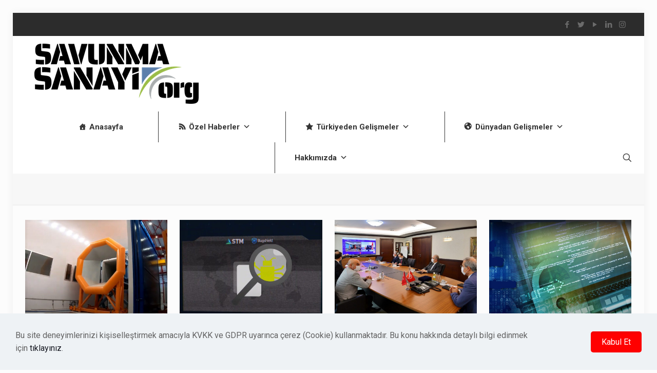

--- FILE ---
content_type: text/css
request_url: https://www.savunmasanayi.org/wp-content/uploads/master-slider/custom.css?ver=27.4
body_size: -201
content:
/*
===============================================================
 # CUSTOM CSS
 - Please do not edit this file. this file is generated by server-side code
 - Every changes here will be overwritten
===============================================================*/

.ms-parent-id-10 > .master-slider{ background:rgba(0, 0, 0, 0); }
.ms-parent-id-7 > .master-slider{ background:#000000; }
.ms-parent-id-6 > .master-slider{ background:rgba(0, 0, 0, 0); }